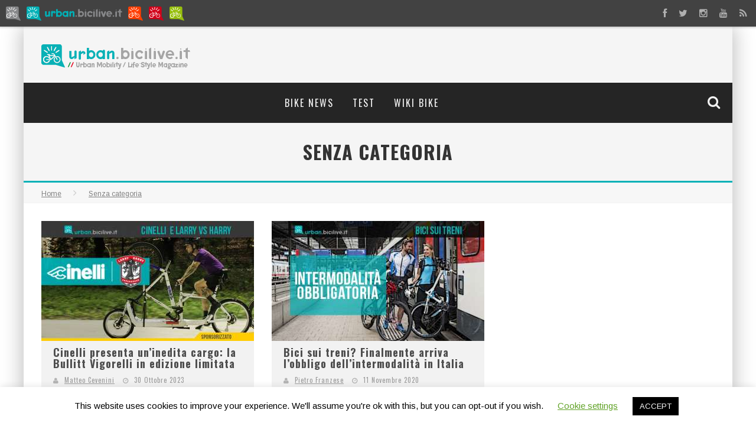

--- FILE ---
content_type: text/html; charset=UTF-8
request_url: https://urban.bicilive.it/cat/senza-categoria/
body_size: 12645
content:

<!DOCTYPE html>

<!--[if lt IE 7]><html lang="it-IT" class="no-js lt-ie9 lt-ie8 lt-ie7"> <![endif]-->
<!--[if (IE 7)&!(IEMobile)]><html lang="it-IT" class="no-js lt-ie9 lt-ie8"><![endif]-->
<!--[if (IE 8)&!(IEMobile)]><html lang="it-IT" class="no-js lt-ie9"><![endif]-->
<!--[if gt IE 8]><!--> <html lang="it-IT" class="no-js"><!--<![endif]-->

	<head>
		
<!-- Google Tag Manager -->
<script>(function(w,d,s,l,i){w[l]=w[l]||[];w[l].push({'gtm.start':
new Date().getTime(),event:'gtm.js'});var f=d.getElementsByTagName(s)[0],
j=d.createElement(s),dl=l!='dataLayer'?'&l='+l:'';j.async=true;j.src=
'https://www.googletagmanager.com/gtm.js?id='+i+dl;f.parentNode.insertBefore(j,f);
})(window,document,'script','dataLayer','GTM-N9WGSRQ');</script>
<!-- End Google Tag Manager -->

 <script>
 (function(i,s,o,g,r,a,m){i['GoogleAnalyticsObject']=r;i[r]=i[r]||function(){
  (i[r].q=i[r].q||[]).push(arguments)},i[r].l=1*new Date();a=s.createElement(o),
  m=s.getElementsByTagName(o)[0];a.async=1;a.src=g;m.parentNode.insertBefore(a,m)
  })(window,document,'script','//www.google-analytics.com/analytics.js','ga');

  ga('create', 'UA-40798925-1', 'bicilive.it');
  ga('send', 'pageview');
//  ga('send', {
//      hitType: 'event',
//      eventCategory: window.location, //'portale1',
//      eventAction: 'view',
//      eventLabel: 'Prova portale'
//      });
</script>

		<meta charset="utf-8">

		<!-- Google Chrome Frame for IE -->
		<!--[if IE]><meta http-equiv="X-UA-Compatible" content="IE=edge" /><![endif]-->

        

		<!-- mobile meta -->
                    <meta name="viewport" content="width=device-width, initial-scale=1.0"/>
        
		<link rel="shortcut icon" href="https://urban.bicilive.it/wp-content/uploads/2012/11/favicon_urban.gif">

		<link rel="pingback" href="https://urban.bicilive.it/xmlrpc.php">
		
				
		<!-- Holding main menu -->
		


		<!-- head functions -->
		<!-- regged --><meta name='robots' content='index, follow, max-image-preview:large, max-snippet:-1, max-video-preview:-1' />

	<!-- This site is optimized with the Yoast SEO plugin v17.8 - https://yoast.com/wordpress/plugins/seo/ -->
	<title>Senza categoria Archives - urban.bicilive.it</title>
	<link rel="canonical" href="https://urban.bicilive.it/cat/senza-categoria/" />
	<meta property="og:locale" content="it_IT" />
	<meta property="og:type" content="article" />
	<meta property="og:title" content="Senza categoria Archives - urban.bicilive.it" />
	<meta property="og:url" content="https://urban.bicilive.it/cat/senza-categoria/" />
	<meta property="og:site_name" content="urban.bicilive.it" />
	<meta name="twitter:card" content="summary_large_image" />
	<meta name="twitter:site" content="@BiciLive" />
	<script type="application/ld+json" class="yoast-schema-graph">{"@context":"https://schema.org","@graph":[{"@type":"WebSite","@id":"https://urban.bicilive.it/#website","url":"https://urban.bicilive.it/","name":"urban.bicilive.it","description":"Il magazine on line sulla mobilit\u00e0 urbana: bici urban, test e tutorial","potentialAction":[{"@type":"SearchAction","target":{"@type":"EntryPoint","urlTemplate":"https://urban.bicilive.it/?s={search_term_string}"},"query-input":"required name=search_term_string"}],"inLanguage":"it-IT"},{"@type":"CollectionPage","@id":"https://urban.bicilive.it/cat/senza-categoria/#webpage","url":"https://urban.bicilive.it/cat/senza-categoria/","name":"Senza categoria Archives - urban.bicilive.it","isPartOf":{"@id":"https://urban.bicilive.it/#website"},"breadcrumb":{"@id":"https://urban.bicilive.it/cat/senza-categoria/#breadcrumb"},"inLanguage":"it-IT","potentialAction":[{"@type":"ReadAction","target":["https://urban.bicilive.it/cat/senza-categoria/"]}]},{"@type":"BreadcrumbList","@id":"https://urban.bicilive.it/cat/senza-categoria/#breadcrumb","itemListElement":[{"@type":"ListItem","position":1,"name":"Senza categoria"}]}]}</script>
	<!-- / Yoast SEO plugin. -->


<link rel='dns-prefetch' href='//fonts.googleapis.com' />
<link rel='dns-prefetch' href='//netdna.bootstrapcdn.com' />
<link rel='dns-prefetch' href='//s.w.org' />
<link rel="alternate" type="application/rss+xml" title="urban.bicilive.it &raquo; Feed" href="https://urban.bicilive.it/feed/" />
<link rel="alternate" type="application/rss+xml" title="urban.bicilive.it &raquo; Feed dei commenti" href="https://urban.bicilive.it/comments/feed/" />
<link rel="alternate" type="application/rss+xml" title="urban.bicilive.it &raquo; Senza categoria Feed della categoria" href="https://urban.bicilive.it/cat/senza-categoria/feed/" />
		<script type="text/javascript">
			window._wpemojiSettings = {"baseUrl":"https:\/\/s.w.org\/images\/core\/emoji\/13.1.0\/72x72\/","ext":".png","svgUrl":"https:\/\/s.w.org\/images\/core\/emoji\/13.1.0\/svg\/","svgExt":".svg","source":{"concatemoji":"https:\/\/urban.bicilive.it\/wp-includes\/js\/wp-emoji-release.min.js?ver=5.8.12"}};
			!function(e,a,t){var n,r,o,i=a.createElement("canvas"),p=i.getContext&&i.getContext("2d");function s(e,t){var a=String.fromCharCode;p.clearRect(0,0,i.width,i.height),p.fillText(a.apply(this,e),0,0);e=i.toDataURL();return p.clearRect(0,0,i.width,i.height),p.fillText(a.apply(this,t),0,0),e===i.toDataURL()}function c(e){var t=a.createElement("script");t.src=e,t.defer=t.type="text/javascript",a.getElementsByTagName("head")[0].appendChild(t)}for(o=Array("flag","emoji"),t.supports={everything:!0,everythingExceptFlag:!0},r=0;r<o.length;r++)t.supports[o[r]]=function(e){if(!p||!p.fillText)return!1;switch(p.textBaseline="top",p.font="600 32px Arial",e){case"flag":return s([127987,65039,8205,9895,65039],[127987,65039,8203,9895,65039])?!1:!s([55356,56826,55356,56819],[55356,56826,8203,55356,56819])&&!s([55356,57332,56128,56423,56128,56418,56128,56421,56128,56430,56128,56423,56128,56447],[55356,57332,8203,56128,56423,8203,56128,56418,8203,56128,56421,8203,56128,56430,8203,56128,56423,8203,56128,56447]);case"emoji":return!s([10084,65039,8205,55357,56613],[10084,65039,8203,55357,56613])}return!1}(o[r]),t.supports.everything=t.supports.everything&&t.supports[o[r]],"flag"!==o[r]&&(t.supports.everythingExceptFlag=t.supports.everythingExceptFlag&&t.supports[o[r]]);t.supports.everythingExceptFlag=t.supports.everythingExceptFlag&&!t.supports.flag,t.DOMReady=!1,t.readyCallback=function(){t.DOMReady=!0},t.supports.everything||(n=function(){t.readyCallback()},a.addEventListener?(a.addEventListener("DOMContentLoaded",n,!1),e.addEventListener("load",n,!1)):(e.attachEvent("onload",n),a.attachEvent("onreadystatechange",function(){"complete"===a.readyState&&t.readyCallback()})),(n=t.source||{}).concatemoji?c(n.concatemoji):n.wpemoji&&n.twemoji&&(c(n.twemoji),c(n.wpemoji)))}(window,document,window._wpemojiSettings);
		</script>
		<style type="text/css">
img.wp-smiley,
img.emoji {
	display: inline !important;
	border: none !important;
	box-shadow: none !important;
	height: 1em !important;
	width: 1em !important;
	margin: 0 .07em !important;
	vertical-align: -0.1em !important;
	background: none !important;
	padding: 0 !important;
}
</style>
	<link rel='stylesheet' id='wp-block-library-css'  href='https://urban.bicilive.it/wp-includes/css/dist/block-library/style.min.css?ver=5.8.12' type='text/css' media='all' />
<link rel='stylesheet' id='cookie-law-info-css'  href='https://urban.bicilive.it/wp-content/plugins/cookie-law-info/public/css/cookie-law-info-public.css?ver=2.0.6' type='text/css' media='all' />
<link rel='stylesheet' id='cookie-law-info-gdpr-css'  href='https://urban.bicilive.it/wp-content/plugins/cookie-law-info/public/css/cookie-law-info-gdpr.css?ver=2.0.6' type='text/css' media='all' />
<link rel='stylesheet' id='cb-main-stylesheet-css'  href='https://urban.bicilive.it/wp-content/themes/sub-bicilive/library/css/style.css?ver=2.6' type='text/css' media='all' />
<link rel='stylesheet' id='cb-font-stylesheet-css'  href='//fonts.googleapis.com/css?family=Oswald%3A400%2C700%2C400italic%7CArimo%3A400%2C700%2C400italic&#038;ver=2.6' type='text/css' media='all' />
<link rel='stylesheet' id='font-bicilive-css'  href='https://urban.bicilive.it/wp-content/themes/shared/css/font-bicilive.css?ver=1.0' type='text/css' media='all' />
<link rel='stylesheet' id='fontawesome-css'  href='//netdna.bootstrapcdn.com/font-awesome/4.0.3/css/font-awesome.css?ver=4.0.3' type='text/css' media='all' />
<!--[if lt IE 9]>
<link rel='stylesheet' id='cb-ie-only-css'  href='https://urban.bicilive.it/wp-content/themes/sub-bicilive/library/css/ie.css?ver=2.6' type='text/css' media='all' />
<![endif]-->
<link rel='stylesheet' id='custom-css-css'  href='https://urban.bicilive.it/wp-content/themes/sub-bicilive/library/css/custom.css?ver=5.8.12' type='text/css' media='all' />
<link rel='stylesheet' id='custom-css-1-css'  href='https://urban.bicilive.it/wp-content/themes/sub-bicilive/library/css/custom/urban-custom.css?ver=5.8.12' type='text/css' media='all' />
<link rel='stylesheet' id='custom-css-2-css'  href='https://urban.bicilive.it/wp-content/themes/sub-bicilive/library/css/custom/urban-biciguide-custom.css?ver=5.8.12' type='text/css' media='all' />
<script type='text/javascript' src='https://urban.bicilive.it/wp-content/plugins/enable-jquery-migrate-helper/js/jquery/jquery-1.12.4-wp.js?ver=1.12.4-wp' id='jquery-core-js'></script>
<script type='text/javascript' src='https://urban.bicilive.it/wp-content/plugins/enable-jquery-migrate-helper/js/jquery-migrate/jquery-migrate-1.4.1-wp.js?ver=1.4.1-wp' id='jquery-migrate-js'></script>
<script type='text/javascript' id='cookie-law-info-js-extra'>
/* <![CDATA[ */
var Cli_Data = {"nn_cookie_ids":[],"cookielist":[],"non_necessary_cookies":[],"ccpaEnabled":"","ccpaRegionBased":"","ccpaBarEnabled":"","strictlyEnabled":["necessary","obligatoire"],"ccpaType":"gdpr","js_blocking":"","custom_integration":"","triggerDomRefresh":"","secure_cookies":""};
var cli_cookiebar_settings = {"animate_speed_hide":"500","animate_speed_show":"500","background":"#FFF","border":"#b1a6a6c2","border_on":"","button_1_button_colour":"#000","button_1_button_hover":"#000000","button_1_link_colour":"#fff","button_1_as_button":"1","button_1_new_win":"","button_2_button_colour":"#333","button_2_button_hover":"#292929","button_2_link_colour":"#444","button_2_as_button":"","button_2_hidebar":"","button_3_button_colour":"#000","button_3_button_hover":"#000000","button_3_link_colour":"#fff","button_3_as_button":"1","button_3_new_win":"","button_4_button_colour":"#000","button_4_button_hover":"#000000","button_4_link_colour":"#62a329","button_4_as_button":"","button_7_button_colour":"#61a229","button_7_button_hover":"#4e8221","button_7_link_colour":"#fff","button_7_as_button":"1","button_7_new_win":"","font_family":"inherit","header_fix":"","notify_animate_hide":"1","notify_animate_show":"","notify_div_id":"#cookie-law-info-bar","notify_position_horizontal":"right","notify_position_vertical":"bottom","scroll_close":"","scroll_close_reload":"","accept_close_reload":"","reject_close_reload":"","showagain_tab":"1","showagain_background":"#fff","showagain_border":"#000","showagain_div_id":"#cookie-law-info-again","showagain_x_position":"100px","text":"#000","show_once_yn":"","show_once":"10000","logging_on":"","as_popup":"","popup_overlay":"1","bar_heading_text":"","cookie_bar_as":"banner","popup_showagain_position":"bottom-right","widget_position":"left"};
var log_object = {"ajax_url":"https:\/\/urban.bicilive.it\/wp-admin\/admin-ajax.php"};
/* ]]> */
</script>
<script type='text/javascript' src='https://urban.bicilive.it/wp-content/plugins/cookie-law-info/public/js/cookie-law-info-public.js?ver=2.0.6' id='cookie-law-info-js'></script>
<script type='text/javascript' src='https://urban.bicilive.it/wp-content/themes/sub-bicilive/library/js/modernizr.custom.min.js?ver=2.6.2' id='cb-modernizr-js'></script>
<link rel="https://api.w.org/" href="https://urban.bicilive.it/wp-json/" /><link rel="alternate" type="application/json" href="https://urban.bicilive.it/wp-json/wp/v2/categories/1" /><link rel="EditURI" type="application/rsd+xml" title="RSD" href="https://urban.bicilive.it/xmlrpc.php?rsd" />
<link rel="wlwmanifest" type="application/wlwmanifest+xml" href="https://urban.bicilive.it/wp-includes/wlwmanifest.xml" /> 
<meta name="generator" content="WordPress 5.8.12" />
<style>.cb-overlay-stars .fa-star, #cb-vote .fa-star, #cb-to-top .fa-long-arrow-up, .cb-review-box .cb-score-box, .bbp-submit-wrapper button, .bbp-submit-wrapper button:visited, .buddypress .cb-cat-header #cb-cat-title a,  .buddypress .cb-cat-header #cb-cat-title a:visited, .woocommerce .star-rating:before, .woocommerce-page .star-rating:before, .woocommerce .star-rating span, .woocommerce-page .star-rating span {
            color:#00b1b7;
        }#cb-search-modal .cb-header, .cb-join-modal .cb-header, .lwa .cb-header, .cb-review-box .cb-score-box, .bbp-submit-wrapper button, #buddypress button:hover, #buddypress a.button:hover, #buddypress a.button:focus, #buddypress input[type=submit]:hover, #buddypress input[type=button]:hover, #buddypress input[type=reset]:hover, #buddypress ul.button-nav li a:hover, #buddypress ul.button-nav li.current a, #buddypress div.generic-button a:hover, #buddypress .comment-reply-link:hover, #buddypress .activity-list li.load-more:hover, #buddypress #groups-list .generic-button a:hover {
            border-color: #00b1b7;
        }.cb-sidebar-widget .cb-sidebar-widget-title, .cb-multi-widget .tabbernav .tabberactive, .cb-author-page .cb-author-details .cb-meta .cb-author-page-contact, .cb-about-page .cb-author-line .cb-author-details .cb-meta .cb-author-page-contact, .cb-page-header, .cb-404-header, .cb-cat-header, #cb-footer #cb-widgets .cb-footer-widget-title span, #wp-calendar caption, .cb-tabs ul .current, #bbpress-forums li.bbp-header, #buddypress #members-list .cb-member-list-box .item .item-title, #buddypress div.item-list-tabs ul li.selected, #buddypress div.item-list-tabs ul li.current, #buddypress .item-list-tabs ul li:hover, .woocommerce div.product .woocommerce-tabs ul.tabs li.active {
            border-bottom-color: #00b1b7 ;
        }#cb-main-menu .current-post-ancestor, #cb-main-menu .current-menu-item, #cb-main-menu .current-menu-ancestor, #cb-main-menu .current-post-parent, #cb-main-menu .current-menu-parent, #cb-main-menu .current_page_item, #cb-main-menu .current-page-ancestor, #cb-main-menu .current-category-ancestor, .cb-review-box .cb-bar .cb-overlay span, #cb-accent-color, .cb-highlight, #buddypress button:hover, #buddypress a.button:hover, #buddypress a.button:focus, #buddypress input[type=submit]:hover, #buddypress input[type=button]:hover, #buddypress input[type=reset]:hover, #buddypress ul.button-nav li a:hover, #buddypress ul.button-nav li.current a, #buddypress div.generic-button a:hover, #buddypress .comment-reply-link:hover, #buddypress .activity-list li.load-more:hover, #buddypress #groups-list .generic-button a:hover {
            background-color: #00b1b7;
        }</style><style type="text/css">
                                                 body, #respond { font-family: 'Arimo', sans-serif; }
                                                 h1, h2, h3, h4, h5, h6, .h1, .h2, .h3, .h4, .h5, .h6, #cb-nav-bar #cb-main-menu ul li > a, .cb-breaking-news span, .cb-grid-4 h2 a, .cb-grid-5 h2 a, .cb-grid-6 h2 a, .cb-author-posts-count, .cb-author-title, .cb-author-position, .search  .s, .cb-review-box .cb-bar, .cb-review-box .cb-score-box, .cb-review-box .cb-title, #cb-review-title, .cb-title-subtle, #cb-top-menu a, .tabbernav, .cb-byline, #cb-next-link a, #cb-previous-link a, .cb-review-ext-box .cb-score, .tipper-positioner, .cb-caption, .cb-button, #wp-calendar caption, .forum-titles, .bbp-submit-wrapper button, #bbpress-forums li.bbp-header, #bbpress-forums fieldset.bbp-form .bbp-the-content-wrapper input, #bbpress-forums .bbp-forum-title, #bbpress-forums .bbp-topic-permalink, .widget_display_stats dl dt, .cb-lwa-profile .cb-block, #buddypress #members-list .cb-member-list-box .item .item-title, #buddypress div.item-list-tabs ul li, #buddypress .activity-list li.load-more, #buddypress a.activity-time-since, #buddypress ul#groups-list li div.meta, .widget.buddypress div.item-options, .cb-activity-stream #buddypress .activity-header .time-since, .cb-font-header, .woocommerce table.shop_table th, .woocommerce-page table.shop_table th, .cb-infinite-scroll a, .cb-no-more-posts { font-family:'Oswald', sans-serif; }

                     </style><style type="text/css">/* ad.bicilive.it */
div.ad_bicilive_it-center a img {display: block; margin: 0 auto;}

/* title post */
h1.entry-title {font-size: 39px !important; letter-spacing: -1px !important; line-height: 109% !important;}

/* blockquote */


/* homepage */

/* titolo modulo */
div.cb-meta h2.h4 {font-size: 18px !important; color: #48B001 !important; line-height: 109% !important;}

.cb-grid-4 .cb-article-meta h2 a, .cb-grid-5 .cb-article-meta h2 a, .cb-grid-6 .cb-article-meta h2 a, .flexslider-widget .slides li .cb-meta h4 a, .flexslider-1-fw .slides li .cb-meta h2 a, .flexslider-1 .slides li .cb-meta h2 a, .flexslider-1-fw-menu .slides li .cb-meta h2 a, .flexslider-1-menu .slides li .cb-meta h2 a, .flexslider-2-fw .slides li .cb-meta h2 a, .flexslider-2 .slides li .cb-meta h2 a { border-bottom:none; }.entry-content a, .entry-content a:visited {color:#00b1b7; }#cb-top-menu .cb-breaking-news ul li a { color:#000000; }body {color:#4d4d4d; }.header {  }</style><!-- end custom css --><style>#cb-nav-bar #cb-main-menu .main-nav .menu-item-16906:hover,
                                         #cb-nav-bar #cb-main-menu .main-nav .menu-item-16906:focus,
                                         #cb-nav-bar #cb-main-menu .main-nav .menu-item-16906 .cb-sub-menu li .cb-grandchild-menu,
                                         #cb-nav-bar #cb-main-menu .main-nav .menu-item-16906 .cb-sub-menu { background:#00b1b7!important; }
                                         #cb-nav-bar #cb-main-menu .main-nav .menu-item-16906 .cb-mega-menu .cb-sub-menu li a { border-bottom-color:#00b1b7!important; }
#cb-nav-bar #cb-main-menu .main-nav .menu-item-6100:hover,
                                         #cb-nav-bar #cb-main-menu .main-nav .menu-item-6100:focus,
                                         #cb-nav-bar #cb-main-menu .main-nav .menu-item-6100 .cb-sub-menu li .cb-grandchild-menu,
                                         #cb-nav-bar #cb-main-menu .main-nav .menu-item-6100 .cb-sub-menu { background:#00b1b7!important; }
                                         #cb-nav-bar #cb-main-menu .main-nav .menu-item-6100 .cb-mega-menu .cb-sub-menu li a { border-bottom-color:#00b1b7!important; }
#cb-nav-bar #cb-main-menu .main-nav .menu-item-3380:hover,
                                         #cb-nav-bar #cb-main-menu .main-nav .menu-item-3380:focus,
                                         #cb-nav-bar #cb-main-menu .main-nav .menu-item-3380 .cb-sub-menu li .cb-grandchild-menu,
                                         #cb-nav-bar #cb-main-menu .main-nav .menu-item-3380 .cb-sub-menu { background:#00b1b7!important; }
                                         #cb-nav-bar #cb-main-menu .main-nav .menu-item-3380 .cb-mega-menu .cb-sub-menu li a { border-bottom-color:#00b1b7!important; }</style>		<!-- end head functions-->

        <!-- cookieconsent2 by Silktide -->
        <script>
            window.cookieconsent_options = {
                learnMore: 'Informativa',
                message: 'Informativa. Questo sito o gli strumenti terzi da questo utilizzati si avvalgono di cookie necessari al funzionamento ed utili alle finalit&agrave; illustrate nella cookie policy. Se vuoi saperne di piu o negare il consenso a tutti o ad alcuni cookie, consulta la cookie policy. Chiudendo questo banner, scorrendo questa pagina, cliccando su un link o proseguendo la navigazione in altra maniera, acconsenti all&apos;uso dei cookie.',
                link: 'https://www.bicilive.it/cookie-policy/',
                dismiss: 'Accetto',
                theme: 'light-bottom'
            };
        </script>
        
<script src="/wp-content/themes/sub-bicilive/library/js/custom.js"></script>
<style>
.cc_message {
	font-size: 12px !important;
}

.cc_btn_accept_all {
	background-color: #38beea !important;
	color: #fff !important;
}

.cc_btn_accept_all:hover {
	background-color: #009cc7 !important;
}

</style>

        <!-- Global site tag (gtag.js) - Google Analytics -->
<script async src="https://www.googletagmanager.com/gtag/js?id=UA-40798925-2"></script>
<script>
  window.dataLayer = window.dataLayer || [];
  function gtag(){dataLayer.push(arguments);}
  gtag('js', new Date());

  gtag('config', 'UA-40798925-2');
</script>
        
        <!-- Facebook Pixel Code -->
        <script>
          !function(f,b,e,v,n,t,s)
          {if(f.fbq)return;n=f.fbq=function(){n.callMethod?
          n.callMethod.apply(n,arguments):n.queue.push(arguments)};
          if(!f._fbq)f._fbq=n;n.push=n;n.loaded=!0;n.version='2.0';
          n.queue=[];t=b.createElement(e);t.async=!0;
          t.src=v;s=b.getElementsByTagName(e)[0];
          s.parentNode.insertBefore(t,s)}(window, document,'script',
          'https://connect.facebook.net/en_US/fbevents.js');
          fbq('init', '320977518419551');
          fbq('track', 'PageView');
        </script>
        <noscript><img height="1" width="1" style="display:none"
          src="https://www.facebook.com/tr?id=320977518419551&ev=PageView&noscript=1"
        /></noscript>
        <!-- End Facebook Pixel Code -->

	</head>

	<body class="archive category category-senza-categoria category-1" data-test="2">
	<!-- Google Tag Manager (noscript) -->
	<noscript><iframe src="https://www.googletagmanager.com/ns.html?id=GTM-N9WGSRQ"
	height="0" width="0" style="display:none;visibility:hidden"></iframe></noscript>
	<!-- End Google Tag Manager (noscript) -->

        <header id="globalHeader" class="clearfix">
            <nav>
                <ul id="header_menu_nav">
                    <li><a href="//www.bicilive.it"><img src="//www.bicilive.it/wp-content/themes/homepage/img/loghi/bicilive.png" alt="bicilive.it"></a></li>
                    <li class="active"><a href="//urban.bicilive.it"><img src="//www.bicilive.it/wp-content/themes/homepage/img/loghi/urban.bicilive.png" alt="urban.bicilive.it"></a></li>
                    <li><a href="//ebike.bicilive.it"><img src="//www.bicilive.it/wp-content/themes/homepage/img/loghi/ebike.bicilive.png" alt="ebike.bicilive.it"></a></li>
                    <li><a href="//strada.bicilive.it"><img src="//www.bicilive.it/wp-content/themes/homepage/img/loghi/strada.bicilive.png" alt="strada.bicilive.it" /></a></li>
					<!--<li><a href="//triathlon.bicilive.it"><img src="//www.bicilive.it/wp-content/themes/homepage/img/loghi/triathlon.bicilive.png" alt="triathlon.bicilive.it" /></a></li> -->
                    <li><a href="//mountainbike.bicilive.it"><img src="//www.bicilive.it/wp-content/themes/homepage/img/loghi/mountainbike.bicilive.png" alt="mountainbike.bicilive.it"></a></li>
                </ul>

            </nav>

            <ul class="met_clean_list met_header_socials">
                <li><a href="https://www.facebook.com/bicilive" target="_blank" class="met_color_transition"><i class="fa fa-facebook"></i></a></li>
                <li><a href="https://twitter.com/bicilive" target="_blank" class="met_color_transition"><i class="fa fa-twitter"></i></a></li>
                <li><a href="//instagram.com/bicilive" target="_blank" class="met_color_transition"><i class="fa fa-instagram"></i></a></li>
                <li><a href="//www.youtube.com/user/BiciLive/videos" target="_blank" class="met_color_transition"><i class="fa fa-youtube"></i></a></li>
                <li><a href="//www.bicilive.it/feed" target="_blank" class="met_color_transition"><i class="fa fa-rss"></i></a></li>
            </ul>

            <div class="header_menu_small">
                                    <a href="#" id="cb-small-menu-trigger"><i class="fa fa-bars"></i></a>
                <a href="#" title="Cerca" class="cb-tip-bot cb-small-menu-icons cb-small-menu-search" data-reveal-id="cb-search-modal"><i class="fa fa-search"></i></a>            </div>
        </header>

        <div id="headerSizer"></div>

		<div id="fb-root"></div>

        
	    <div id="cb-outer-container">

    		<div id="cb-container" class="cb-boxed wrap clearfix"  >

                <header class="header clearfix wrap" role="banner">

                        <div class="wrap clearfix">
                                                                            <div id="logo" >
                                                <a href="https://urban.bicilive.it">
                                                    <img src="https://urban.bicilive.it/files/2018/05/logo_urban.bicilive.png" alt="urban.bicilive.it logo" width="252" height="42" data-retina-src="https://urban.bicilive.it/files/2018/05/logo_urban.bicilive@2x.png" />
                                                </a>
                                            </div>
                                                        </div>

    				    <nav id="cb-nav-bar" class="clearfix stickybar cb-dark-menu" role="navigation">

                            <div id="cb-search-modal" class="cb-dark-menu">
                        <div class="cb-search-box">
                            <div class="cb-header">
                                <div class="cb-title">Cerca</div>
                                <div class="cb-close">
                                    <span class="cb-close-modal"><i class="fa fa-times"></i></span>
                                </div>
                            </div><form role="search" method="get" class="cb-search" action="https://urban.bicilive.it/">

    <input type="text" class="cb-search-field" required placeholder="" value="" name="s" title="">
    <button class="cb-search-submit" type="submit" value=""><i class="fa fa-search"></i></button>

</form></div></div> <div class="wrap clearfix"><div id="cb-main-menu" class="menu-main-menu-2-container"><ul class="nav main-nav clearfix"><li id="menu-item-16906" class="menu-item menu-item-type-taxonomy menu-item-object-category menu-item-16906"><a href="https://urban.bicilive.it/cat/emagazine/bike-news/">Bike News</a><div class="cb-links-menu"></li>
<li id="menu-item-6100" class="menu-item menu-item-type-taxonomy menu-item-object-category menu-item-6100"><a href="https://urban.bicilive.it/cat/test/">Test</a><div class="cb-links-menu"></li>
<li id="menu-item-3380" class="menu-item menu-item-type-taxonomy menu-item-object-category menu-item-3380"><a href="https://urban.bicilive.it/cat/wiki-bike/">Wiki Bike</a><div class="cb-links-menu"></li>
<li class="cb-icons"><ul><li class="cb-icon-search"><a href="#" title="Cerca" class="cb-tip-bot" data-reveal-id="cb-search-modal"><i class="fa fa-search"></i></a></li></ul></li></ul></div></div>
    	 				</nav>

    	 				
                            <!-- Secondary Menu -->
                            <div id="cb-top-menu" class="clearfix cb-dark-menu cb-hidden">
                                    <div class="wrap clearfix">

<!--                                        --><!---->
<!--                                                    <a href="#" id="cb-small-menu-trigger"><i class="fa fa-bars"></i></a>-->
<!---->
<!--                                        -->
                                        <div id="cb-tap-detect"></div>

                                    </div>
                            </div>
                            <!-- /Secondary Menu -->

                        
                        
                            <!-- Small-Screen Menu -->

                            <section id="cb-small-menu" class="clearfix cb-dark-menu cb-sm-on">

                                <a href="#" id="cb-small-menu-close"><i class="fa fa-times"></i></a>

                                <ul class="cb-small-nav"><li class="menu-item menu-item-type-taxonomy menu-item-object-category menu-item-16906"><a href="https://urban.bicilive.it/cat/emagazine/bike-news/">Bike News</a></li>
<li class="menu-item menu-item-type-taxonomy menu-item-object-category menu-item-6100"><a href="https://urban.bicilive.it/cat/test/">Test</a></li>
<li class="menu-item menu-item-type-taxonomy menu-item-object-category menu-item-3380"><a href="https://urban.bicilive.it/cat/wiki-bike/">Wiki Bike</a></li>
</ul>
                            </section>

                            <!-- /Small-Screen Menu -->

                        
                        
    	 				<a href="#" id="cb-to-top"><i class="fa fa-long-arrow-up"></i></a>

                        
                    <!-- zona pubblicità header -->
                </header> <!-- end header -->

<div id="cb-content" class="wrap clearfix">

    <div class="cb-cat-header" style="border-bottom-color:#00b1b7;">
	       <h1 id="cb-cat-title">Senza categoria</h1>
	       	</div>

    
	<div class="cb-breadcrumbs wrap"><a href="https://urban.bicilive.it">Home</a><i class="fa fa-angle-right"></i><div itemscope itemtype="//data-vocabulary.org/Breadcrumb"><a href="https://urban.bicilive.it/cat/senza-categoria/" title="Guarda tutti i post in Senza categoria" itemprop="url"><span itemprop="title">Senza categoria</span></a></div></div><div class="adv-widgets" id="adv-mh">			<div class="textwidget"></div>
		</div>
    <div id="main" class="cb-full-width clearfix" role="main">

        <div class="cb-line clearfix">        <article id="post-40794" class="cb-blog-style-c clearfix cb-light-blog" role="article">

          <div class="cb-mask" style="background-color:#00b1b7;">
               <a href="https://urban.bicilive.it/cargo-bike-cinelli-bullitt-vigorelli/"><img width="360" height="203" src="https://urban.bicilive.it/files/2023/10/Cover-BiciLive-cinelli-e-larryvsharry-360x203.jpg" class="attachment-cb-360-240 size-cb-360-240 wp-post-image" alt="" loading="lazy" /></a>          </div>

          <div class="cb-meta">

             <h2 class="h4"><a href="https://urban.bicilive.it/cargo-bike-cinelli-bullitt-vigorelli/">Cinelli presenta un&#8217;inedita cargo: la Bullitt Vigorelli in edizione limitata</a></h2>
             <div class="cb-byline"><div class="cb-author"><i class="fa fa-user"></i> <a href="https://urban.bicilive.it/author/matteocevenini/">Matteo Cevenini</a></div> <div class="cb-date"><i class="fa fa-clock-o"></i> <time class="updated" datetime="2023-10-30">30 Ottobre 2023</time></div> <div class="cb-category"><i class="fa fa-folder"></i>  <a href="https://urban.bicilive.it/cat/senza-categoria/" title="Guarda tutti i post in Senza categoria">Senza categoria</a></div> <div class="cb-comments"><span><i class="fa fa-comment"></i><a href="https://urban.bicilive.it/cargo-bike-cinelli-bullitt-vigorelli/#disqus_thread"></a></span></div></div>             <div class="cb-excerpt">Oggi sulle pagine di Bicilive vi segnaliamo questo interessante comunicato stampa che ci ha inviato Cinelli, azienda milanese con 75 anni di storia,...</div>

          </div>

        </article>
        <article id="post-34971" class="cb-blog-style-c clearfix cb-light-blog" role="article">

          <div class="cb-mask" style="background-color:#00b1b7;">
               <a href="https://urban.bicilive.it/bici-sui-treni-intermodalita-italia/"><img width="360" height="203" src="https://urban.bicilive.it/files/2020/11/urban-intermodalita-2020-copertina-360x203.jpg" class="attachment-cb-360-240 size-cb-360-240 wp-post-image" alt="Più spazio per le bici sui treni con l&#039;intermodalità obbligatoria" loading="lazy" /></a>          </div>

          <div class="cb-meta">

             <h2 class="h4"><a href="https://urban.bicilive.it/bici-sui-treni-intermodalita-italia/">Bici sui treni? Finalmente arriva l’obbligo dell’intermodalità in Italia</a></h2>
             <div class="cb-byline"><div class="cb-author"><i class="fa fa-user"></i> <a href="https://urban.bicilive.it/author/pietrofranzese/">Pietro Franzese</a></div> <div class="cb-date"><i class="fa fa-clock-o"></i> <time class="updated" datetime="2020-11-11">11 Novembre 2020</time></div> <div class="cb-category"><i class="fa fa-folder"></i>  <a href="https://urban.bicilive.it/cat/senza-categoria/" title="Guarda tutti i post in Senza categoria">Senza categoria</a></div> <div class="cb-comments"><span><i class="fa fa-comment"></i><a href="https://urban.bicilive.it/bici-sui-treni-intermodalita-italia/#disqus_thread"></a></span></div></div>             <div class="cb-excerpt">Spostarsi in bicicletta in Italia su lunghe distanze a volte può risultare veramente complicato. Tra leggi ed eccezioni trasportare la propria...</div>

          </div>

        </article>
</div><div class="cb-no-more-posts">Nessun altro articolo</div>
    </div> <!-- /main -->

    
</div> <!-- end /#cb-content -->

  <!-- zona pubblicità footer -->
    			<footer id="cb-footer" class=" wrap" role="contentinfo">

    				<div id="cb-widgets" class="cb-footer-d wrap clearfix">

                                                                                                
                    </div>

                    
                        <div class="cb-footer-lower clearfix">

                            <div class="wrap clearfix">

                                <div class="cb-copyright">bicilive.it quotidiano di informazione. Registrazione al Tribunale di Milano n. 305 del 16-10-2013<br />
Editore: moma Studio srl<br />
Direttore responsabile: Matteo Cappè<br />
BiciLive.it è un marchio registrato ®<br />
© moma Studio srl - Via Ricotti 15 - 20158 Milano<br />
cap.soc. 10.400 euro I.V. - C.F E P.IVA n. 12455220157<br />
Società iscritta alla Camera di Commercio Milano Monza Brianza Lodi - REA: MI-1660257 - società con socio unico<br />
<a href="http://www.bicilive.it/privacypolicy/" target="_blank">Privacy Policy</a> - <a href="http://www.bicilive.it/cookiepolicy/" target="_blank">Cookie Policy</a></div>

        						<div class="cb-footer-links clearfix"><ul id="menu-footer-menu" class="nav cb-footer-nav clearfix"><li id="menu-item-6496" class="menu-item menu-item-type-custom menu-item-object-custom menu-item-6496"><a href="https://www.bicilive.it/contatti/">Contatti</a></li>
</ul></div>
           					</div>

        				</div>
    				
    			</footer> <!-- end footer -->

    		</div> <!-- end #cb-container -->

		</div> <!-- end #cb-outer-container -->

		<!--googleoff: all--><div id="cookie-law-info-bar" data-nosnippet="true"><span>This website uses cookies to improve your experience. We'll assume you're ok with this, but you can opt-out if you wish. <a role='button' tabindex='0' class="cli_settings_button" style="margin:5px 20px 5px 20px;" >Cookie settings</a><a role='button' tabindex='0' data-cli_action="accept" id="cookie_action_close_header"  class="medium cli-plugin-button cli-plugin-main-button cookie_action_close_header cli_action_button" style="display:inline-block;  margin:5px; ">ACCEPT</a></span></div><div id="cookie-law-info-again" style="display:none;" data-nosnippet="true"><span id="cookie_hdr_showagain">Privacy & Cookies Policy</span></div><div class="cli-modal" data-nosnippet="true" id="cliSettingsPopup" tabindex="-1" role="dialog" aria-labelledby="cliSettingsPopup" aria-hidden="true">
  <div class="cli-modal-dialog" role="document">
	<div class="cli-modal-content cli-bar-popup">
	  	<button type="button" class="cli-modal-close" id="cliModalClose">
			<svg class="" viewBox="0 0 24 24"><path d="M19 6.41l-1.41-1.41-5.59 5.59-5.59-5.59-1.41 1.41 5.59 5.59-5.59 5.59 1.41 1.41 5.59-5.59 5.59 5.59 1.41-1.41-5.59-5.59z"></path><path d="M0 0h24v24h-24z" fill="none"></path></svg>
			<span class="wt-cli-sr-only">Chiudi</span>
	  	</button>
	  	<div class="cli-modal-body">
			<div class="cli-container-fluid cli-tab-container">
	<div class="cli-row">
		<div class="cli-col-12 cli-align-items-stretch cli-px-0">
			<div class="cli-privacy-overview">
				<h4>Privacy Overview</h4>				<div class="cli-privacy-content">
					<div class="cli-privacy-content-text">This website uses cookies to improve your experience while you navigate through the website. Out of these, the cookies that are categorized as necessary are stored on your browser as they are essential for the working of basic functionalities of the website. We also use third-party cookies that help us analyze and understand how you use this website. These cookies will be stored in your browser only with your consent. You also have the option to opt-out of these cookies. But opting out of some of these cookies may affect your browsing experience.</div>
				</div>
				<a class="cli-privacy-readmore"  aria-label="Mostra altro" tabindex="0" role="button" data-readmore-text="Mostra altro" data-readless-text="Mostra meno"></a>			</div>
		</div>
		<div class="cli-col-12 cli-align-items-stretch cli-px-0 cli-tab-section-container">
												<div class="cli-tab-section">
						<div class="cli-tab-header">
							<a role="button" tabindex="0" class="cli-nav-link cli-settings-mobile" data-target="necessary" data-toggle="cli-toggle-tab">
								Necessary							</a>
							<div class="wt-cli-necessary-checkbox">
                        <input type="checkbox" class="cli-user-preference-checkbox"  id="wt-cli-checkbox-necessary" data-id="checkbox-necessary" checked="checked"  />
                        <label class="form-check-label" for="wt-cli-checkbox-necessary">Necessary</label>
                    </div>
                    <span class="cli-necessary-caption">Sempre abilitato</span> 						</div>
						<div class="cli-tab-content">
							<div class="cli-tab-pane cli-fade" data-id="necessary">
								<div class="wt-cli-cookie-description">
									Necessary cookies are absolutely essential for the website to function properly. This category only includes cookies that ensures basic functionalities and security features of the website. These cookies do not store any personal information.								</div>
							</div>
						</div>
					</div>
																	<div class="cli-tab-section">
						<div class="cli-tab-header">
							<a role="button" tabindex="0" class="cli-nav-link cli-settings-mobile" data-target="non-necessary" data-toggle="cli-toggle-tab">
								Non-necessary							</a>
							<div class="cli-switch">
                        <input type="checkbox" id="wt-cli-checkbox-non-necessary" class="cli-user-preference-checkbox"  data-id="checkbox-non-necessary"  checked='checked' />
                        <label for="wt-cli-checkbox-non-necessary" class="cli-slider" data-cli-enable="Abilitato" data-cli-disable="Disabilitato"><span class="wt-cli-sr-only">Non-necessary</span></label>
                    </div>						</div>
						<div class="cli-tab-content">
							<div class="cli-tab-pane cli-fade" data-id="non-necessary">
								<div class="wt-cli-cookie-description">
									Any cookies that may not be particularly necessary for the website to function and is used specifically to collect user personal data via analytics, ads, other embedded contents are termed as non-necessary cookies. It is mandatory to procure user consent prior to running these cookies on your website.								</div>
							</div>
						</div>
					</div>
										</div>
	</div>
</div>
	  	</div>
	  	<div class="cli-modal-footer">
			<div class="wt-cli-element cli-container-fluid cli-tab-container">
				<div class="cli-row">
					<div class="cli-col-12 cli-align-items-stretch cli-px-0">
						<div class="cli-tab-footer wt-cli-privacy-overview-actions">
						
															<a id="wt-cli-privacy-save-btn" role="button" tabindex="0" data-cli-action="accept" class="wt-cli-privacy-btn cli_setting_save_button wt-cli-privacy-accept-btn cli-btn">ACCETTA E SALVA</a>
													</div>
						
					</div>
				</div>
			</div>
		</div>
	</div>
  </div>
</div>
<div class="cli-modal-backdrop cli-fade cli-settings-overlay"></div>
<div class="cli-modal-backdrop cli-fade cli-popupbar-overlay"></div>
<!--googleon: all--><script type='text/javascript'>var disqus_shortname = 'urbanbicilive'; // required: replace example with your forum shortname
                                (function () {
                                    var s = document.createElement('script'); s.async = true;
                                    s.type = 'text/javascript';
                                    s.src = '//' + disqus_shortname + '.disqus.com/count.js';
                                    (document.getElementsByTagName('HEAD')[0] || document.getElementsByTagName('BODY')[0]).appendChild(s);
                                }());
                                </script><div id="fb-root"></div>
    				  <script>
    				  	  (function(d, s, id) {
    					  var js, fjs = d.getElementsByTagName(s)[0];
    					  if (d.getElementById(id)) return;
    					  js = d.createElement(s); js.id = id;
                          js.src = "//connect.facebook.net/it_IT/all.js#xfbml=1";
    						fjs.parentNode.insertBefore(js, fjs);
    					  }(document, 'script', 'facebook-jssdk'));
    				</script><script type='text/javascript' id='disqus_count-js-extra'>
/* <![CDATA[ */
var countVars = {"disqusShortname":"urbanbicilive"};
/* ]]> */
</script>
<script type='text/javascript' src='https://urban.bicilive.it/wp-content/plugins/disqus-comment-system/public/js/comment_count.js?ver=3.0.22' id='disqus_count-js'></script>
<script type='text/javascript' src='https://urban.bicilive.it/wp-content/themes/sub-bicilive/library/js/jquery.flexslider-min.js?ver=5.8.12' id='cb-flexslider-js'></script>
<script type='text/javascript' src='https://urban.bicilive.it/wp-content/themes/sub-bicilive/library/js/selectivizr-min.js?ver=5.8.12' id='cb-select-js'></script>
<script type='text/javascript' src='https://urban.bicilive.it/wp-content/themes/sub-bicilive/library/js/jquery.fs.boxer.min.js?ver=5.8.12' id='cb-lightbox-js'></script>
<script type='text/javascript' src='https://urban.bicilive.it/wp-content/themes/sub-bicilive/library/js/jquery.ext.js?ver=5.8.12' id='cb-js-ext-js'></script>
<script type='text/javascript' src='https://urban.bicilive.it/wp-content/themes/sub-bicilive/library/js/cb-scripts.js?ver=2.6.0.2' id='cb-js-js'></script>
<script type='text/javascript' src='https://urban.bicilive.it/wp-includes/js/wp-embed.min.js?ver=5.8.12' id='wp-embed-js'></script>
	</body>
			<div class="textwidget"><!-- Quantcast Choice. Consent Manager Tag v2.0 (for TCF 2.0) -->
<script type="text/javascript" async=true>
(function() {
  var host = window.location.hostname;
  var element = document.createElement('script');
  var firstScript = document.getElementsByTagName('script')[0];
  var url = 'https://quantcast.mgr.consensu.org'
    .concat('/choice/', 'ZRs--4VgmRx3H', '/', host, '/choice.js')
  var uspTries = 0;
  var uspTriesLimit = 3;
  element.async = true;
  element.type = 'text/javascript';
  element.src = url;

  firstScript.parentNode.insertBefore(element, firstScript);

  function makeStub() {
    var TCF_LOCATOR_NAME = '__tcfapiLocator';
    var queue = [];
    var win = window;
    var cmpFrame;

    function addFrame() {
      var doc = win.document;
      var otherCMP = !!(win.frames[TCF_LOCATOR_NAME]);

      if (!otherCMP) {
        if (doc.body) {
          var iframe = doc.createElement('iframe');

          iframe.style.cssText = 'display:none';
          iframe.name = TCF_LOCATOR_NAME;
          doc.body.appendChild(iframe);
        } else {
          setTimeout(addFrame, 5);
        }
      }
      return !otherCMP;
    }

    function tcfAPIHandler() {
      var gdprApplies;
      var args = arguments;

      if (!args.length) {
        return queue;
      } else if (args[0] === 'setGdprApplies') {
        if (
          args.length > 3 &&
          args[2] === 2 &&
          typeof args[3] === 'boolean'
        ) {
          gdprApplies = args[3];
          if (typeof args[2] === 'function') {
            args[2]('set', true);
          }
        }
      } else if (args[0] === 'ping') {
        var retr = {
          gdprApplies: gdprApplies,
          cmpLoaded: false,
          cmpStatus: 'stub'
        };

        if (typeof args[2] === 'function') {
          args[2](retr);
        }
      } else {
        queue.push(args);
      }
    }

    function postMessageEventHandler(event) {
      var msgIsString = typeof event.data === 'string';
      var json = {};

      try {
        if (msgIsString) {
          json = JSON.parse(event.data);
        } else {
          json = event.data;
        }
      } catch (ignore) {}

      var payload = json.__tcfapiCall;

      if (payload) {
        window.__tcfapi(
          payload.command,
          payload.version,
          function(retValue, success) {
            var returnMsg = {
              __tcfapiReturn: {
                returnValue: retValue,
                success: success,
                callId: payload.callId
              }
            };
            if (msgIsString) {
              returnMsg = JSON.stringify(returnMsg);
            }
            if (event && event.source && event.source.postMessage) {
              event.source.postMessage(returnMsg, '*');
            }
          },
          payload.parameter
        );
      }
    }

    while (win) {
      try {
        if (win.frames[TCF_LOCATOR_NAME]) {
          cmpFrame = win;
          break;
        }
      } catch (ignore) {}

      if (win === window.top) {
        break;
      }
      win = win.parent;
    }
    if (!cmpFrame) {
      addFrame();
      win.__tcfapi = tcfAPIHandler;
      win.addEventListener('message', postMessageEventHandler, false);
    }
  };

  makeStub();

  var uspStubFunction = function() {
    var arg = arguments;
    if (typeof window.__uspapi !== uspStubFunction) {
      setTimeout(function() {
        if (typeof window.__uspapi !== 'undefined') {
          window.__uspapi.apply(window.__uspapi, arg);
        }
      }, 500);
    }
  };

  var checkIfUspIsReady = function() {
    uspTries++;
    if (window.__uspapi === uspStubFunction && uspTries < uspTriesLimit) {
      console.warn('USP is not accessible');
    } else {
      clearInterval(uspInterval);
    }
  };

  if (typeof window.__uspapi === 'undefined') {
    window.__uspapi = uspStubFunction;
    var uspInterval = setInterval(checkIfUspIsReady, 6000);
  }
})();
</script>
<!-- End Quantcast Choice. Consent Manager Tag v2.0 (for TCF 2.0) --></div>
					<div class="textwidget"></div>
		</html> <!-- The End. what a ride! -->

--- FILE ---
content_type: text/css
request_url: https://urban.bicilive.it/wp-content/themes/sub-bicilive/library/css/custom/urban-biciguide-custom.css?ver=5.8.12
body_size: 142
content:
/* BICI GUIDE */
div#cb-content.wrap div#main.clearfix article.category-bicicletta header#cb-standard-featured div.cb-mask {
	display: none;
}

--- FILE ---
content_type: application/javascript; charset=UTF-8
request_url: https://urbanbicilive.disqus.com/count-data.js?2=https%3A%2F%2Furban.bicilive.it%2Fbici-sui-treni-intermodalita-italia%2F&2=https%3A%2F%2Furban.bicilive.it%2Fcargo-bike-cinelli-bullitt-vigorelli%2F
body_size: 388
content:
var DISQUSWIDGETS;

if (typeof DISQUSWIDGETS != 'undefined') {
    DISQUSWIDGETS.displayCount({"text":{"and":"e","comments":{"zero":"0 Commenti","multiple":"{num} Commenti","one":"1 Commento"}},"counts":[{"id":"https:\/\/urban.bicilive.it\/bici-sui-treni-intermodalita-italia\/","comments":0},{"id":"https:\/\/urban.bicilive.it\/cargo-bike-cinelli-bullitt-vigorelli\/","comments":0}]});
}